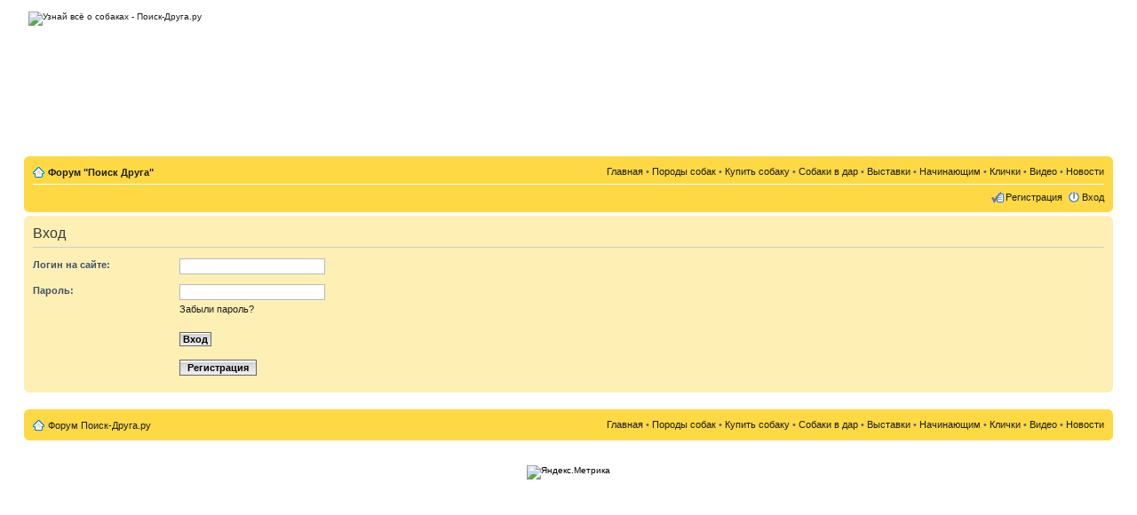

--- FILE ---
content_type: text/html; charset=UTF-8
request_url: http://poisk-druga.ru/forum/ucp.php?mode=login&sid=3270c14446df761210c03be43abbbdbd
body_size: 3391
content:
<!DOCTYPE html PUBLIC "-//W3C//DTD XHTML 1.0 Strict//EN" "http://www.w3.org/TR/xhtml1/DTD/xhtml1-strict.dtd">
<html xmlns="http://www.w3.org/1999/xhtml" dir="ltr" lang="ru-ru" xml:lang="ru-ru">
<head>
<title>Личный раздел - Вход - Форум собаководов &quot;Поиск Друга&quot;</title>
<meta http-equiv="content-type" content="text/html; charset=UTF-8" />
<meta http-equiv="content-style-type" content="text/css" />
<meta http-equiv="content-language" content="ru-ru" />
<meta http-equiv="imagetoolbar" content="no" />
<meta name="resource-type" content="document" />
<meta name="distribution" content="global" />
<meta name="keywords" content="" />
<meta name="description" content="" />
<meta http-equiv="X-UA-Compatible" content="IE=EmulateIE7" />



	<link rel="alternate" type="application/atom+xml" title="Канал - Форум собаководов &quot;Поиск Друга&quot;" href="http://poisk-druga.ru/forum/feed.php" />
	<link rel="alternate" type="application/atom+xml" title="Канал - Новости" href="http://poisk-druga.ru/forum/feed.php?mode=news" /><link rel="alternate" type="application/atom+xml" title="Канал - Все форумы" href="http://poisk-druga.ru/forum/feed.php?mode=forums" /><link rel="alternate" type="application/atom+xml" title="Канал - Все темы" href="http://poisk-druga.ru/forum/feed.php?mode=topics" />


<script type="text/javascript">
// <![CDATA[
	var jump_page = 'Введите номер страницы, на которую хотите перейти:';
	var on_page = '';
	var per_page = '';
	var base_url = '';
	var style_cookie = 'phpBBstyle';
	var style_cookie_settings = '; path=/; domain=poisk-druga.ru';
	var onload_functions = new Array();
	var onunload_functions = new Array();

	
		if (0)
		{
			var url = './ucp.php?i=pm&amp;mode=popup&amp;sid=045685f2f71a9c73d1d57e5d9676420f';
			window.open(url.replace(/&amp;/g, '&'), '_phpbbprivmsg', 'height=225,resizable=yes,scrollbars=yes, width=400');
		}
	

	/**
	* Find a member
	*/
	function find_username(url)
	{
		popup(url, 760, 570, '_usersearch');
		return false;
	}

	/**
	* New function for handling multiple calls to window.onload and window.unload by pentapenguin
	*/
	window.onload = function()
	{
		for (var i = 0; i < onload_functions.length; i++)
		{
			eval(onload_functions[i]);
		}
	}

	window.onunload = function()
	{
		for (var i = 0; i < onunload_functions.length; i++)
		{
			eval(onunload_functions[i]);
		}
	}

// ]]>
</script>
<script type="text/javascript" src="./styles/prosilver_se/template/styleswitcher.js"></script>
<script type="text/javascript" src="./styles/prosilver_se/template/forum_fn.js"></script>

<link href="./styles/prosilver_se/theme/print.css" rel="stylesheet" type="text/css" media="print" title="printonly" />
<link href="./style.php?id=2&amp;lang=ru&amp;sid=045685f2f71a9c73d1d57e5d9676420f" rel="stylesheet" type="text/css" media="screen, projection" />

<link href="./styles/prosilver_se/theme/normal.css" rel="stylesheet" type="text/css" title="A" />
<link href="./styles/prosilver_se/theme/medium.css" rel="alternate stylesheet" type="text/css" title="A+" />
<link href="./styles/prosilver_se/theme/large.css" rel="alternate stylesheet" type="text/css" title="A++" />



</head>

<body id="phpbb" class="section-ucp ltr">

<div id="wrap">

        <div class="inside" style="direction: ltr;">
        	<a id="top" name="top" accesskey="t"></a>
        	<div id="page-header">
        	
        	
        		
        		
        		
        		<div class="headerbar">
					
					<a href="/" class="logo"><img src="/templates/Default/images/logo.png" alt="Узнай всё о собаках - Поиск-Друга.ру" title="Узнай всё о собаках - Поиск-Друга.ру" /></a>
					
					<div class="header-banner">
<script type="text/javascript"><!--
google_ad_client = "ca-pub-8336048636062877";
/* Поиск-Друга.ру, шапка */
google_ad_slot = "1670371690";
google_ad_width = 728;
google_ad_height = 90;
//-->
</script>
<script type="text/javascript"
src="http://pagead2.googlesyndication.com/pagead/show_ads.js">
</script>
					</div>


        		</div>
        		
        		
        		<br class="clear" />
        		<div class="navbar">
        			<div class="inner"><span class="corners-top"><span></span></span>

        			<ul class="linklist navlinks">
        				<li class="icon-home"><strong><a href="http://poisk-druga.ru/forum/" accesskey="h">Форум "Поиск Друга"</a></strong> </li>
        
        				<li class="rightside">
						<a href="http://poisk-druga.ru/">Главная</a> &bull; <a href="http://poisk-druga.ru/breeds/">Породы собак</a> &bull; <a href="http://poisk-druga.ru/sell/">Купить собаку</a> &bull; <a href="http://poisk-druga.ru/vdar/">Собаки в дар</a> &bull; <a href="http://poisk-druga.ru/exibitions/">Выставки</a> &bull; <a href="http://poisk-druga.ru/beginers/">Начинающим</a> &bull; <a href="http://poisk-druga.ru/klichki/">Клички</a> &bull; <a href="http://poisk-druga.ru/video/">Видео</a> &bull; <a href="http://poisk-druga.ru/news/">Новости</a> 
						</li>
        
        				
        			</ul>
        
        			
        
        			<ul class="linklist rightside">
        				<li class="icon-register"><a href="/index.php?do=register" rel="nofollow">Регистрация</a></li>
							<li class="icon-logout"><a href="./ucp.php?mode=login&amp;sid=045685f2f71a9c73d1d57e5d9676420f" title="Вход" accesskey="x">Вход</a></li>
        				
        			</ul>
        
        			<span class="corners-bottom"><span></span></span></div>
        		</div>
        			
        
        	</div>
        
        	<a name="start_here"></a>
        	<div id="page-body">
        		
				

<form action="./ucp.php?mode=login&amp;sid=045685f2f71a9c73d1d57e5d9676420f&amp;redirect=.%2Fucp.php%3Fmode%3Dlogin%26sid%3D045685f2f71a9c73d1d57e5d9676420f" method="post" id="login">
<div class="panel">
	<div class="inner"><span class="corners-top"><span></span></span>

	<div class="content">
		<h2>Вход</h2>

		<fieldset class="fields1">
		
		<dl>
			<dt><label for="username">Логин на сайте:</label></dt>
			<dd><input type="text" tabindex="1" name="username" id="username" size="25" value="" class="inputbox autowidth" /></dd>
		</dl>
		<dl>
			<dt><label for="password">Пароль:</label></dt>
			<dd><input type="password" tabindex="2" id="password" name="password" size="25" class="inputbox autowidth" /></dd>
			<dd><a href="./ucp.php?mode=sendpassword&amp;sid=045685f2f71a9c73d1d57e5d9676420f" rel="nofollow">Забыли пароль?</a></dd>
		</dl>
		
		<dl>
			
		</dl>
		

		<dl>
			<dd><input type="hidden" name="sid" value="045685f2f71a9c73d1d57e5d9676420f" />
<input type="hidden" name="redirect" value="index.php" />
<input type="submit" name="login" tabindex="6" value="Вход" class="button1" /></dd>
		</dl>
		
		<dl>
			<dd><a href="/index.php?do=register" class="button1" rel="nofollow">Регистрация</a></dd>
		</dl>
		</fieldset>
	</div>
	<span class="corners-bottom"><span></span></span></div>
</div>

	
	


</form>

﻿    	</div>
    
                <div id="page-footer">
                
                	<div class="navbar">
                		<div class="inner"><span class="corners-top"><span></span></span>
                
                		<ul class="linklist">
                			<li class="icon-home"><a href="http://poisk-druga.ru/forum/" accesskey="h">Форум Поиск-Друга.ру</a></li>
                			<li class="icon-counters">
                			
        				
</li>
                				
                            <li class="rightside"><a href="http://poisk-druga.ru/">Главная</a> &bull; <a href="http://poisk-druga.ru/breeds/">Породы собак</a> &bull; <a href="http://poisk-druga.ru/sell/">Купить собаку</a> &bull; <a href="http://poisk-druga.ru/vdar/">Собаки в дар</a> &bull; <a href="http://poisk-druga.ru/exibitions/">Выставки</a> &bull; <a href="http://poisk-druga.ru/beginers/">Начинающим</a> &bull; <a href="http://poisk-druga.ru/klichki/">Клички</a> &bull; <a href="http://poisk-druga.ru/video/">Видео</a> &bull; <a href="http://poisk-druga.ru/news/">Новости</a> </li>
                		</ul>
                		<span class="corners-bottom"><span></span></span></div>
                	</div>
                </div>
            </div>
        <div class="border-bottom"><span><span></span></span></div>

</div>

	<div class="copyright">

<!-- Yandex.Metrika informer -->
<a href="https://metrika.yandex.ru/stat/?id=11217562&amp;from=informer" target="_blank" rel="nofollow"><img src="https://informer.yandex.ru/informer/11217562/1_0_FFFFFFFF_FFFFFFFF_0_pageviews" style="width:80px; height:15px; border:0;" alt="Яндекс.Метрика" title="Яндекс.Метрика: данные за сегодня (просмотры)" onclick="try{Ya.Metrika.informer({i:this,id:11217562,lang:'ru'});return false}catch(e){}" /></a>
<!-- /Yandex.Metrika informer --><!-- Yandex.Metrika counter -->
<script type="text/javascript">
(function (d, w, c) {
    (w[c] = w[c] || []).push(function() {
        try {
            w.yaCounter11217562 = new Ya.Metrika({id:11217562,
                    webvisor:true,
                    clickmap:true,
                    accurateTrackBounce:true});
        } catch(e) { }
    });

    var n = d.getElementsByTagName("script")[0],
        s = d.createElement("script"),
        f = function () { n.parentNode.insertBefore(s, n); };
    s.type = "text/javascript";
    s.async = true;
    s.src = (d.location.protocol == "https:" ? "https:" : "http:") + "//mc.yandex.ru/metrika/watch.js";

    if (w.opera == "[object Opera]") {
        d.addEventListener("DOMContentLoaded", f, false);
    } else { f(); }
})(document, window, "yandex_metrika_callbacks");
</script>
<noscript><div><img src="//mc.yandex.ru/watch/11217562" style="position:absolute; left:-9999px;" alt="" /></div></noscript>
<!-- /Yandex.Metrika counter -->
	
</div>

<div>
	<a id="bottom" name="bottom" accesskey="z"></a>
	<img src="./cron.php?cron_type=tidy_search&amp;sid=045685f2f71a9c73d1d57e5d9676420f" width="1" height="1" alt="cron" />
</div>
</body>
</html>

--- FILE ---
content_type: text/html; charset=utf-8
request_url: https://www.google.com/recaptcha/api2/aframe
body_size: 247
content:
<!DOCTYPE HTML><html><head><meta http-equiv="content-type" content="text/html; charset=UTF-8"></head><body><script nonce="4otR80lw8lk7-EEcD1Ecgg">/** Anti-fraud and anti-abuse applications only. See google.com/recaptcha */ try{var clients={'sodar':'https://pagead2.googlesyndication.com/pagead/sodar?'};window.addEventListener("message",function(a){try{if(a.source===window.parent){var b=JSON.parse(a.data);var c=clients[b['id']];if(c){var d=document.createElement('img');d.src=c+b['params']+'&rc='+(localStorage.getItem("rc::a")?sessionStorage.getItem("rc::b"):"");window.document.body.appendChild(d);sessionStorage.setItem("rc::e",parseInt(sessionStorage.getItem("rc::e")||0)+1);localStorage.setItem("rc::h",'1768920951535');}}}catch(b){}});window.parent.postMessage("_grecaptcha_ready", "*");}catch(b){}</script></body></html>